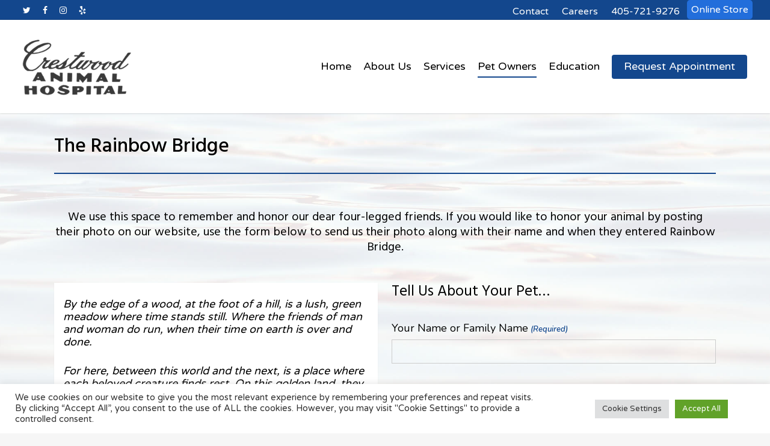

--- FILE ---
content_type: text/html; charset=utf-8
request_url: https://www.google.com/recaptcha/api2/anchor?ar=1&k=6Ldrk9IUAAAAAISj3Awq5ApvRViiVeZTlvmBJddQ&co=aHR0cHM6Ly9jcmVzdHdvb2RhbmltYWxob3NwaXRhbC5jb206NDQz&hl=en&v=PoyoqOPhxBO7pBk68S4YbpHZ&theme=light&size=normal&anchor-ms=20000&execute-ms=30000&cb=2xlcr3lmxltn
body_size: 49230
content:
<!DOCTYPE HTML><html dir="ltr" lang="en"><head><meta http-equiv="Content-Type" content="text/html; charset=UTF-8">
<meta http-equiv="X-UA-Compatible" content="IE=edge">
<title>reCAPTCHA</title>
<style type="text/css">
/* cyrillic-ext */
@font-face {
  font-family: 'Roboto';
  font-style: normal;
  font-weight: 400;
  font-stretch: 100%;
  src: url(//fonts.gstatic.com/s/roboto/v48/KFO7CnqEu92Fr1ME7kSn66aGLdTylUAMa3GUBHMdazTgWw.woff2) format('woff2');
  unicode-range: U+0460-052F, U+1C80-1C8A, U+20B4, U+2DE0-2DFF, U+A640-A69F, U+FE2E-FE2F;
}
/* cyrillic */
@font-face {
  font-family: 'Roboto';
  font-style: normal;
  font-weight: 400;
  font-stretch: 100%;
  src: url(//fonts.gstatic.com/s/roboto/v48/KFO7CnqEu92Fr1ME7kSn66aGLdTylUAMa3iUBHMdazTgWw.woff2) format('woff2');
  unicode-range: U+0301, U+0400-045F, U+0490-0491, U+04B0-04B1, U+2116;
}
/* greek-ext */
@font-face {
  font-family: 'Roboto';
  font-style: normal;
  font-weight: 400;
  font-stretch: 100%;
  src: url(//fonts.gstatic.com/s/roboto/v48/KFO7CnqEu92Fr1ME7kSn66aGLdTylUAMa3CUBHMdazTgWw.woff2) format('woff2');
  unicode-range: U+1F00-1FFF;
}
/* greek */
@font-face {
  font-family: 'Roboto';
  font-style: normal;
  font-weight: 400;
  font-stretch: 100%;
  src: url(//fonts.gstatic.com/s/roboto/v48/KFO7CnqEu92Fr1ME7kSn66aGLdTylUAMa3-UBHMdazTgWw.woff2) format('woff2');
  unicode-range: U+0370-0377, U+037A-037F, U+0384-038A, U+038C, U+038E-03A1, U+03A3-03FF;
}
/* math */
@font-face {
  font-family: 'Roboto';
  font-style: normal;
  font-weight: 400;
  font-stretch: 100%;
  src: url(//fonts.gstatic.com/s/roboto/v48/KFO7CnqEu92Fr1ME7kSn66aGLdTylUAMawCUBHMdazTgWw.woff2) format('woff2');
  unicode-range: U+0302-0303, U+0305, U+0307-0308, U+0310, U+0312, U+0315, U+031A, U+0326-0327, U+032C, U+032F-0330, U+0332-0333, U+0338, U+033A, U+0346, U+034D, U+0391-03A1, U+03A3-03A9, U+03B1-03C9, U+03D1, U+03D5-03D6, U+03F0-03F1, U+03F4-03F5, U+2016-2017, U+2034-2038, U+203C, U+2040, U+2043, U+2047, U+2050, U+2057, U+205F, U+2070-2071, U+2074-208E, U+2090-209C, U+20D0-20DC, U+20E1, U+20E5-20EF, U+2100-2112, U+2114-2115, U+2117-2121, U+2123-214F, U+2190, U+2192, U+2194-21AE, U+21B0-21E5, U+21F1-21F2, U+21F4-2211, U+2213-2214, U+2216-22FF, U+2308-230B, U+2310, U+2319, U+231C-2321, U+2336-237A, U+237C, U+2395, U+239B-23B7, U+23D0, U+23DC-23E1, U+2474-2475, U+25AF, U+25B3, U+25B7, U+25BD, U+25C1, U+25CA, U+25CC, U+25FB, U+266D-266F, U+27C0-27FF, U+2900-2AFF, U+2B0E-2B11, U+2B30-2B4C, U+2BFE, U+3030, U+FF5B, U+FF5D, U+1D400-1D7FF, U+1EE00-1EEFF;
}
/* symbols */
@font-face {
  font-family: 'Roboto';
  font-style: normal;
  font-weight: 400;
  font-stretch: 100%;
  src: url(//fonts.gstatic.com/s/roboto/v48/KFO7CnqEu92Fr1ME7kSn66aGLdTylUAMaxKUBHMdazTgWw.woff2) format('woff2');
  unicode-range: U+0001-000C, U+000E-001F, U+007F-009F, U+20DD-20E0, U+20E2-20E4, U+2150-218F, U+2190, U+2192, U+2194-2199, U+21AF, U+21E6-21F0, U+21F3, U+2218-2219, U+2299, U+22C4-22C6, U+2300-243F, U+2440-244A, U+2460-24FF, U+25A0-27BF, U+2800-28FF, U+2921-2922, U+2981, U+29BF, U+29EB, U+2B00-2BFF, U+4DC0-4DFF, U+FFF9-FFFB, U+10140-1018E, U+10190-1019C, U+101A0, U+101D0-101FD, U+102E0-102FB, U+10E60-10E7E, U+1D2C0-1D2D3, U+1D2E0-1D37F, U+1F000-1F0FF, U+1F100-1F1AD, U+1F1E6-1F1FF, U+1F30D-1F30F, U+1F315, U+1F31C, U+1F31E, U+1F320-1F32C, U+1F336, U+1F378, U+1F37D, U+1F382, U+1F393-1F39F, U+1F3A7-1F3A8, U+1F3AC-1F3AF, U+1F3C2, U+1F3C4-1F3C6, U+1F3CA-1F3CE, U+1F3D4-1F3E0, U+1F3ED, U+1F3F1-1F3F3, U+1F3F5-1F3F7, U+1F408, U+1F415, U+1F41F, U+1F426, U+1F43F, U+1F441-1F442, U+1F444, U+1F446-1F449, U+1F44C-1F44E, U+1F453, U+1F46A, U+1F47D, U+1F4A3, U+1F4B0, U+1F4B3, U+1F4B9, U+1F4BB, U+1F4BF, U+1F4C8-1F4CB, U+1F4D6, U+1F4DA, U+1F4DF, U+1F4E3-1F4E6, U+1F4EA-1F4ED, U+1F4F7, U+1F4F9-1F4FB, U+1F4FD-1F4FE, U+1F503, U+1F507-1F50B, U+1F50D, U+1F512-1F513, U+1F53E-1F54A, U+1F54F-1F5FA, U+1F610, U+1F650-1F67F, U+1F687, U+1F68D, U+1F691, U+1F694, U+1F698, U+1F6AD, U+1F6B2, U+1F6B9-1F6BA, U+1F6BC, U+1F6C6-1F6CF, U+1F6D3-1F6D7, U+1F6E0-1F6EA, U+1F6F0-1F6F3, U+1F6F7-1F6FC, U+1F700-1F7FF, U+1F800-1F80B, U+1F810-1F847, U+1F850-1F859, U+1F860-1F887, U+1F890-1F8AD, U+1F8B0-1F8BB, U+1F8C0-1F8C1, U+1F900-1F90B, U+1F93B, U+1F946, U+1F984, U+1F996, U+1F9E9, U+1FA00-1FA6F, U+1FA70-1FA7C, U+1FA80-1FA89, U+1FA8F-1FAC6, U+1FACE-1FADC, U+1FADF-1FAE9, U+1FAF0-1FAF8, U+1FB00-1FBFF;
}
/* vietnamese */
@font-face {
  font-family: 'Roboto';
  font-style: normal;
  font-weight: 400;
  font-stretch: 100%;
  src: url(//fonts.gstatic.com/s/roboto/v48/KFO7CnqEu92Fr1ME7kSn66aGLdTylUAMa3OUBHMdazTgWw.woff2) format('woff2');
  unicode-range: U+0102-0103, U+0110-0111, U+0128-0129, U+0168-0169, U+01A0-01A1, U+01AF-01B0, U+0300-0301, U+0303-0304, U+0308-0309, U+0323, U+0329, U+1EA0-1EF9, U+20AB;
}
/* latin-ext */
@font-face {
  font-family: 'Roboto';
  font-style: normal;
  font-weight: 400;
  font-stretch: 100%;
  src: url(//fonts.gstatic.com/s/roboto/v48/KFO7CnqEu92Fr1ME7kSn66aGLdTylUAMa3KUBHMdazTgWw.woff2) format('woff2');
  unicode-range: U+0100-02BA, U+02BD-02C5, U+02C7-02CC, U+02CE-02D7, U+02DD-02FF, U+0304, U+0308, U+0329, U+1D00-1DBF, U+1E00-1E9F, U+1EF2-1EFF, U+2020, U+20A0-20AB, U+20AD-20C0, U+2113, U+2C60-2C7F, U+A720-A7FF;
}
/* latin */
@font-face {
  font-family: 'Roboto';
  font-style: normal;
  font-weight: 400;
  font-stretch: 100%;
  src: url(//fonts.gstatic.com/s/roboto/v48/KFO7CnqEu92Fr1ME7kSn66aGLdTylUAMa3yUBHMdazQ.woff2) format('woff2');
  unicode-range: U+0000-00FF, U+0131, U+0152-0153, U+02BB-02BC, U+02C6, U+02DA, U+02DC, U+0304, U+0308, U+0329, U+2000-206F, U+20AC, U+2122, U+2191, U+2193, U+2212, U+2215, U+FEFF, U+FFFD;
}
/* cyrillic-ext */
@font-face {
  font-family: 'Roboto';
  font-style: normal;
  font-weight: 500;
  font-stretch: 100%;
  src: url(//fonts.gstatic.com/s/roboto/v48/KFO7CnqEu92Fr1ME7kSn66aGLdTylUAMa3GUBHMdazTgWw.woff2) format('woff2');
  unicode-range: U+0460-052F, U+1C80-1C8A, U+20B4, U+2DE0-2DFF, U+A640-A69F, U+FE2E-FE2F;
}
/* cyrillic */
@font-face {
  font-family: 'Roboto';
  font-style: normal;
  font-weight: 500;
  font-stretch: 100%;
  src: url(//fonts.gstatic.com/s/roboto/v48/KFO7CnqEu92Fr1ME7kSn66aGLdTylUAMa3iUBHMdazTgWw.woff2) format('woff2');
  unicode-range: U+0301, U+0400-045F, U+0490-0491, U+04B0-04B1, U+2116;
}
/* greek-ext */
@font-face {
  font-family: 'Roboto';
  font-style: normal;
  font-weight: 500;
  font-stretch: 100%;
  src: url(//fonts.gstatic.com/s/roboto/v48/KFO7CnqEu92Fr1ME7kSn66aGLdTylUAMa3CUBHMdazTgWw.woff2) format('woff2');
  unicode-range: U+1F00-1FFF;
}
/* greek */
@font-face {
  font-family: 'Roboto';
  font-style: normal;
  font-weight: 500;
  font-stretch: 100%;
  src: url(//fonts.gstatic.com/s/roboto/v48/KFO7CnqEu92Fr1ME7kSn66aGLdTylUAMa3-UBHMdazTgWw.woff2) format('woff2');
  unicode-range: U+0370-0377, U+037A-037F, U+0384-038A, U+038C, U+038E-03A1, U+03A3-03FF;
}
/* math */
@font-face {
  font-family: 'Roboto';
  font-style: normal;
  font-weight: 500;
  font-stretch: 100%;
  src: url(//fonts.gstatic.com/s/roboto/v48/KFO7CnqEu92Fr1ME7kSn66aGLdTylUAMawCUBHMdazTgWw.woff2) format('woff2');
  unicode-range: U+0302-0303, U+0305, U+0307-0308, U+0310, U+0312, U+0315, U+031A, U+0326-0327, U+032C, U+032F-0330, U+0332-0333, U+0338, U+033A, U+0346, U+034D, U+0391-03A1, U+03A3-03A9, U+03B1-03C9, U+03D1, U+03D5-03D6, U+03F0-03F1, U+03F4-03F5, U+2016-2017, U+2034-2038, U+203C, U+2040, U+2043, U+2047, U+2050, U+2057, U+205F, U+2070-2071, U+2074-208E, U+2090-209C, U+20D0-20DC, U+20E1, U+20E5-20EF, U+2100-2112, U+2114-2115, U+2117-2121, U+2123-214F, U+2190, U+2192, U+2194-21AE, U+21B0-21E5, U+21F1-21F2, U+21F4-2211, U+2213-2214, U+2216-22FF, U+2308-230B, U+2310, U+2319, U+231C-2321, U+2336-237A, U+237C, U+2395, U+239B-23B7, U+23D0, U+23DC-23E1, U+2474-2475, U+25AF, U+25B3, U+25B7, U+25BD, U+25C1, U+25CA, U+25CC, U+25FB, U+266D-266F, U+27C0-27FF, U+2900-2AFF, U+2B0E-2B11, U+2B30-2B4C, U+2BFE, U+3030, U+FF5B, U+FF5D, U+1D400-1D7FF, U+1EE00-1EEFF;
}
/* symbols */
@font-face {
  font-family: 'Roboto';
  font-style: normal;
  font-weight: 500;
  font-stretch: 100%;
  src: url(//fonts.gstatic.com/s/roboto/v48/KFO7CnqEu92Fr1ME7kSn66aGLdTylUAMaxKUBHMdazTgWw.woff2) format('woff2');
  unicode-range: U+0001-000C, U+000E-001F, U+007F-009F, U+20DD-20E0, U+20E2-20E4, U+2150-218F, U+2190, U+2192, U+2194-2199, U+21AF, U+21E6-21F0, U+21F3, U+2218-2219, U+2299, U+22C4-22C6, U+2300-243F, U+2440-244A, U+2460-24FF, U+25A0-27BF, U+2800-28FF, U+2921-2922, U+2981, U+29BF, U+29EB, U+2B00-2BFF, U+4DC0-4DFF, U+FFF9-FFFB, U+10140-1018E, U+10190-1019C, U+101A0, U+101D0-101FD, U+102E0-102FB, U+10E60-10E7E, U+1D2C0-1D2D3, U+1D2E0-1D37F, U+1F000-1F0FF, U+1F100-1F1AD, U+1F1E6-1F1FF, U+1F30D-1F30F, U+1F315, U+1F31C, U+1F31E, U+1F320-1F32C, U+1F336, U+1F378, U+1F37D, U+1F382, U+1F393-1F39F, U+1F3A7-1F3A8, U+1F3AC-1F3AF, U+1F3C2, U+1F3C4-1F3C6, U+1F3CA-1F3CE, U+1F3D4-1F3E0, U+1F3ED, U+1F3F1-1F3F3, U+1F3F5-1F3F7, U+1F408, U+1F415, U+1F41F, U+1F426, U+1F43F, U+1F441-1F442, U+1F444, U+1F446-1F449, U+1F44C-1F44E, U+1F453, U+1F46A, U+1F47D, U+1F4A3, U+1F4B0, U+1F4B3, U+1F4B9, U+1F4BB, U+1F4BF, U+1F4C8-1F4CB, U+1F4D6, U+1F4DA, U+1F4DF, U+1F4E3-1F4E6, U+1F4EA-1F4ED, U+1F4F7, U+1F4F9-1F4FB, U+1F4FD-1F4FE, U+1F503, U+1F507-1F50B, U+1F50D, U+1F512-1F513, U+1F53E-1F54A, U+1F54F-1F5FA, U+1F610, U+1F650-1F67F, U+1F687, U+1F68D, U+1F691, U+1F694, U+1F698, U+1F6AD, U+1F6B2, U+1F6B9-1F6BA, U+1F6BC, U+1F6C6-1F6CF, U+1F6D3-1F6D7, U+1F6E0-1F6EA, U+1F6F0-1F6F3, U+1F6F7-1F6FC, U+1F700-1F7FF, U+1F800-1F80B, U+1F810-1F847, U+1F850-1F859, U+1F860-1F887, U+1F890-1F8AD, U+1F8B0-1F8BB, U+1F8C0-1F8C1, U+1F900-1F90B, U+1F93B, U+1F946, U+1F984, U+1F996, U+1F9E9, U+1FA00-1FA6F, U+1FA70-1FA7C, U+1FA80-1FA89, U+1FA8F-1FAC6, U+1FACE-1FADC, U+1FADF-1FAE9, U+1FAF0-1FAF8, U+1FB00-1FBFF;
}
/* vietnamese */
@font-face {
  font-family: 'Roboto';
  font-style: normal;
  font-weight: 500;
  font-stretch: 100%;
  src: url(//fonts.gstatic.com/s/roboto/v48/KFO7CnqEu92Fr1ME7kSn66aGLdTylUAMa3OUBHMdazTgWw.woff2) format('woff2');
  unicode-range: U+0102-0103, U+0110-0111, U+0128-0129, U+0168-0169, U+01A0-01A1, U+01AF-01B0, U+0300-0301, U+0303-0304, U+0308-0309, U+0323, U+0329, U+1EA0-1EF9, U+20AB;
}
/* latin-ext */
@font-face {
  font-family: 'Roboto';
  font-style: normal;
  font-weight: 500;
  font-stretch: 100%;
  src: url(//fonts.gstatic.com/s/roboto/v48/KFO7CnqEu92Fr1ME7kSn66aGLdTylUAMa3KUBHMdazTgWw.woff2) format('woff2');
  unicode-range: U+0100-02BA, U+02BD-02C5, U+02C7-02CC, U+02CE-02D7, U+02DD-02FF, U+0304, U+0308, U+0329, U+1D00-1DBF, U+1E00-1E9F, U+1EF2-1EFF, U+2020, U+20A0-20AB, U+20AD-20C0, U+2113, U+2C60-2C7F, U+A720-A7FF;
}
/* latin */
@font-face {
  font-family: 'Roboto';
  font-style: normal;
  font-weight: 500;
  font-stretch: 100%;
  src: url(//fonts.gstatic.com/s/roboto/v48/KFO7CnqEu92Fr1ME7kSn66aGLdTylUAMa3yUBHMdazQ.woff2) format('woff2');
  unicode-range: U+0000-00FF, U+0131, U+0152-0153, U+02BB-02BC, U+02C6, U+02DA, U+02DC, U+0304, U+0308, U+0329, U+2000-206F, U+20AC, U+2122, U+2191, U+2193, U+2212, U+2215, U+FEFF, U+FFFD;
}
/* cyrillic-ext */
@font-face {
  font-family: 'Roboto';
  font-style: normal;
  font-weight: 900;
  font-stretch: 100%;
  src: url(//fonts.gstatic.com/s/roboto/v48/KFO7CnqEu92Fr1ME7kSn66aGLdTylUAMa3GUBHMdazTgWw.woff2) format('woff2');
  unicode-range: U+0460-052F, U+1C80-1C8A, U+20B4, U+2DE0-2DFF, U+A640-A69F, U+FE2E-FE2F;
}
/* cyrillic */
@font-face {
  font-family: 'Roboto';
  font-style: normal;
  font-weight: 900;
  font-stretch: 100%;
  src: url(//fonts.gstatic.com/s/roboto/v48/KFO7CnqEu92Fr1ME7kSn66aGLdTylUAMa3iUBHMdazTgWw.woff2) format('woff2');
  unicode-range: U+0301, U+0400-045F, U+0490-0491, U+04B0-04B1, U+2116;
}
/* greek-ext */
@font-face {
  font-family: 'Roboto';
  font-style: normal;
  font-weight: 900;
  font-stretch: 100%;
  src: url(//fonts.gstatic.com/s/roboto/v48/KFO7CnqEu92Fr1ME7kSn66aGLdTylUAMa3CUBHMdazTgWw.woff2) format('woff2');
  unicode-range: U+1F00-1FFF;
}
/* greek */
@font-face {
  font-family: 'Roboto';
  font-style: normal;
  font-weight: 900;
  font-stretch: 100%;
  src: url(//fonts.gstatic.com/s/roboto/v48/KFO7CnqEu92Fr1ME7kSn66aGLdTylUAMa3-UBHMdazTgWw.woff2) format('woff2');
  unicode-range: U+0370-0377, U+037A-037F, U+0384-038A, U+038C, U+038E-03A1, U+03A3-03FF;
}
/* math */
@font-face {
  font-family: 'Roboto';
  font-style: normal;
  font-weight: 900;
  font-stretch: 100%;
  src: url(//fonts.gstatic.com/s/roboto/v48/KFO7CnqEu92Fr1ME7kSn66aGLdTylUAMawCUBHMdazTgWw.woff2) format('woff2');
  unicode-range: U+0302-0303, U+0305, U+0307-0308, U+0310, U+0312, U+0315, U+031A, U+0326-0327, U+032C, U+032F-0330, U+0332-0333, U+0338, U+033A, U+0346, U+034D, U+0391-03A1, U+03A3-03A9, U+03B1-03C9, U+03D1, U+03D5-03D6, U+03F0-03F1, U+03F4-03F5, U+2016-2017, U+2034-2038, U+203C, U+2040, U+2043, U+2047, U+2050, U+2057, U+205F, U+2070-2071, U+2074-208E, U+2090-209C, U+20D0-20DC, U+20E1, U+20E5-20EF, U+2100-2112, U+2114-2115, U+2117-2121, U+2123-214F, U+2190, U+2192, U+2194-21AE, U+21B0-21E5, U+21F1-21F2, U+21F4-2211, U+2213-2214, U+2216-22FF, U+2308-230B, U+2310, U+2319, U+231C-2321, U+2336-237A, U+237C, U+2395, U+239B-23B7, U+23D0, U+23DC-23E1, U+2474-2475, U+25AF, U+25B3, U+25B7, U+25BD, U+25C1, U+25CA, U+25CC, U+25FB, U+266D-266F, U+27C0-27FF, U+2900-2AFF, U+2B0E-2B11, U+2B30-2B4C, U+2BFE, U+3030, U+FF5B, U+FF5D, U+1D400-1D7FF, U+1EE00-1EEFF;
}
/* symbols */
@font-face {
  font-family: 'Roboto';
  font-style: normal;
  font-weight: 900;
  font-stretch: 100%;
  src: url(//fonts.gstatic.com/s/roboto/v48/KFO7CnqEu92Fr1ME7kSn66aGLdTylUAMaxKUBHMdazTgWw.woff2) format('woff2');
  unicode-range: U+0001-000C, U+000E-001F, U+007F-009F, U+20DD-20E0, U+20E2-20E4, U+2150-218F, U+2190, U+2192, U+2194-2199, U+21AF, U+21E6-21F0, U+21F3, U+2218-2219, U+2299, U+22C4-22C6, U+2300-243F, U+2440-244A, U+2460-24FF, U+25A0-27BF, U+2800-28FF, U+2921-2922, U+2981, U+29BF, U+29EB, U+2B00-2BFF, U+4DC0-4DFF, U+FFF9-FFFB, U+10140-1018E, U+10190-1019C, U+101A0, U+101D0-101FD, U+102E0-102FB, U+10E60-10E7E, U+1D2C0-1D2D3, U+1D2E0-1D37F, U+1F000-1F0FF, U+1F100-1F1AD, U+1F1E6-1F1FF, U+1F30D-1F30F, U+1F315, U+1F31C, U+1F31E, U+1F320-1F32C, U+1F336, U+1F378, U+1F37D, U+1F382, U+1F393-1F39F, U+1F3A7-1F3A8, U+1F3AC-1F3AF, U+1F3C2, U+1F3C4-1F3C6, U+1F3CA-1F3CE, U+1F3D4-1F3E0, U+1F3ED, U+1F3F1-1F3F3, U+1F3F5-1F3F7, U+1F408, U+1F415, U+1F41F, U+1F426, U+1F43F, U+1F441-1F442, U+1F444, U+1F446-1F449, U+1F44C-1F44E, U+1F453, U+1F46A, U+1F47D, U+1F4A3, U+1F4B0, U+1F4B3, U+1F4B9, U+1F4BB, U+1F4BF, U+1F4C8-1F4CB, U+1F4D6, U+1F4DA, U+1F4DF, U+1F4E3-1F4E6, U+1F4EA-1F4ED, U+1F4F7, U+1F4F9-1F4FB, U+1F4FD-1F4FE, U+1F503, U+1F507-1F50B, U+1F50D, U+1F512-1F513, U+1F53E-1F54A, U+1F54F-1F5FA, U+1F610, U+1F650-1F67F, U+1F687, U+1F68D, U+1F691, U+1F694, U+1F698, U+1F6AD, U+1F6B2, U+1F6B9-1F6BA, U+1F6BC, U+1F6C6-1F6CF, U+1F6D3-1F6D7, U+1F6E0-1F6EA, U+1F6F0-1F6F3, U+1F6F7-1F6FC, U+1F700-1F7FF, U+1F800-1F80B, U+1F810-1F847, U+1F850-1F859, U+1F860-1F887, U+1F890-1F8AD, U+1F8B0-1F8BB, U+1F8C0-1F8C1, U+1F900-1F90B, U+1F93B, U+1F946, U+1F984, U+1F996, U+1F9E9, U+1FA00-1FA6F, U+1FA70-1FA7C, U+1FA80-1FA89, U+1FA8F-1FAC6, U+1FACE-1FADC, U+1FADF-1FAE9, U+1FAF0-1FAF8, U+1FB00-1FBFF;
}
/* vietnamese */
@font-face {
  font-family: 'Roboto';
  font-style: normal;
  font-weight: 900;
  font-stretch: 100%;
  src: url(//fonts.gstatic.com/s/roboto/v48/KFO7CnqEu92Fr1ME7kSn66aGLdTylUAMa3OUBHMdazTgWw.woff2) format('woff2');
  unicode-range: U+0102-0103, U+0110-0111, U+0128-0129, U+0168-0169, U+01A0-01A1, U+01AF-01B0, U+0300-0301, U+0303-0304, U+0308-0309, U+0323, U+0329, U+1EA0-1EF9, U+20AB;
}
/* latin-ext */
@font-face {
  font-family: 'Roboto';
  font-style: normal;
  font-weight: 900;
  font-stretch: 100%;
  src: url(//fonts.gstatic.com/s/roboto/v48/KFO7CnqEu92Fr1ME7kSn66aGLdTylUAMa3KUBHMdazTgWw.woff2) format('woff2');
  unicode-range: U+0100-02BA, U+02BD-02C5, U+02C7-02CC, U+02CE-02D7, U+02DD-02FF, U+0304, U+0308, U+0329, U+1D00-1DBF, U+1E00-1E9F, U+1EF2-1EFF, U+2020, U+20A0-20AB, U+20AD-20C0, U+2113, U+2C60-2C7F, U+A720-A7FF;
}
/* latin */
@font-face {
  font-family: 'Roboto';
  font-style: normal;
  font-weight: 900;
  font-stretch: 100%;
  src: url(//fonts.gstatic.com/s/roboto/v48/KFO7CnqEu92Fr1ME7kSn66aGLdTylUAMa3yUBHMdazQ.woff2) format('woff2');
  unicode-range: U+0000-00FF, U+0131, U+0152-0153, U+02BB-02BC, U+02C6, U+02DA, U+02DC, U+0304, U+0308, U+0329, U+2000-206F, U+20AC, U+2122, U+2191, U+2193, U+2212, U+2215, U+FEFF, U+FFFD;
}

</style>
<link rel="stylesheet" type="text/css" href="https://www.gstatic.com/recaptcha/releases/PoyoqOPhxBO7pBk68S4YbpHZ/styles__ltr.css">
<script nonce="sNdaAkZPPvHVMVmLmD7Wgg" type="text/javascript">window['__recaptcha_api'] = 'https://www.google.com/recaptcha/api2/';</script>
<script type="text/javascript" src="https://www.gstatic.com/recaptcha/releases/PoyoqOPhxBO7pBk68S4YbpHZ/recaptcha__en.js" nonce="sNdaAkZPPvHVMVmLmD7Wgg">
      
    </script></head>
<body><div id="rc-anchor-alert" class="rc-anchor-alert"></div>
<input type="hidden" id="recaptcha-token" value="[base64]">
<script type="text/javascript" nonce="sNdaAkZPPvHVMVmLmD7Wgg">
      recaptcha.anchor.Main.init("[\x22ainput\x22,[\x22bgdata\x22,\x22\x22,\[base64]/[base64]/[base64]/[base64]/[base64]/[base64]/[base64]/[base64]/[base64]/[base64]\\u003d\x22,\[base64]\\u003d\\u003d\x22,\[base64]/DumU/wobDmFViw5tSwp3CsHvDngttFWjDgsOaWG7Dg00dw43DuyzCmcOTbsKHLQpAw6DDgkLCh19AwrfCrsO/NsODMsOnwpbDr8OQUlFNOULCt8OnIh/Dq8KRKcKuS8KaQiPCuFBBwqbDgC/ClkrDojQQwrfDk8KUwpvDrF5Yc8O2w6wvDzgfwotfw7I0D8Olw5c3woMELm9xwpt9esKQw7vDpsODw6YPKMOKw7vDtMOewqotHQHCs8KrRsKhcj/DsSEYwqfDjj/[base64]/ClX10OGfCg8KUekNYw6LCpMKRQlFgbMKvUGHDusKIXGvDvsKnw6x1E3dHHsOAPcKNHDd5L1bDr0TCgio1w7/DkMKBwohWSw7CpnxCGsKbw77CrzzCkXjCmsKJfcK8wqoRIcKDJ3xvw5h/DsO9KQNqwpDDv3Q+QVxGw7/DhWY+wowIw4kAdFMMTsKvw7Fjw51iWcKtw4YRPcK5HMKzEgTDsMOSQg1Sw6nCjsOZYA85MyzDucOTw7R7BQMrw4oewqPDgMK/e8OCw6Urw4XDg3PDl8KnwpbDt8OhVMO3XsOjw4zDvMKjVsK1UsK4wrTDjBrDtnnCo3ZFDSfDl8OPwqnDnhLCmsOJwoJlw5HCiUIMw7DDpAc3RMKlc0fDjVrDnxvDribCm8Kbw6c+TcKXZ8O4HcKNPcObwovCt8K/[base64]/w7fCn0N/djMnJMOdwpbDhHd5w4cOU8K9OsOLwo/Cn3nCsC3ChcK/YsOdeAHCj8KcwovCiGIgwqlVw40xJsKywqthcAvCmBAUUwt6eMKzwo3Cgx9GeXY/w7PCo8KkQsOUwqPDsy/Dph/CnMOzwro2cQMIw4YOLMKMCcOCw47DqlAffsKxwrhYdcK5wpTDiw/Dh1jCqXgCWMOew4MuwqMHwqdeagjCq8OYYE8ZI8KpelgEwoshM3bCr8KCwr8vWcOMwoUTwrTDmsK4w6Icw5XCkhPClcOewrw1wpPDvMKowrAYwpcsYMK0YsK7PjoIwo7CpMKywqfDtVTDl0QnwpnDnWEcFsOqBmYbw5YAwpN1NxDCoEcCw7AYwp/[base64]/ClcOhwrnCosKAAMOcAcOmFsOsw6nDtHvDpEIHwpPCih0XE3dKw6MtSyl6wo/[base64]/DnyfCl23ClFXDqsOnMcKQw4TDlQHDvMK0bRTDujp+w6Qob8Kawp/Dp8OeNcOgwqnCjsKpIVDCpF/CvDjCllPDnisAw5AmR8OWe8KIw6EIRMKfwqrCicKuw5IVJ2/DlMOyMHdqC8O6dMOlewXCiUXCmcO/w4grD0DCgDtowqAKNcOGUnlbwpDCg8OnM8KhwpLChyVyLcKQcFw3VcOseRDDjsK9aVzDqcKnwoBrU8K2w7/DlsOmOVQpbRXDln8NScKnbCrCtsOfwpXCmMOuP8KOw79BRcK5d8KReEMaIj7DmjVtw4gEwqfDpMKFJMOOa8O+f3JYaTDCgww7wq/CqW/[base64]/DnMOracKdUhfDn8Kow4vDv8O4HsOjwr9dYyYbwpfDpsOqG3nCpcOiw7LCocOZwrQ0bMKoSEQPJWJ4JsOFaMKLS8KEWjTCgQ/Do8Kmw4FiXivDo8KVw43DnxJpTsOfwptOw7dtw50Awr3CjV0yQn/DvhvDtMKCb8OCwp9ewqbDjcOYwrnDtcObL31KTizDulgcw47Dlj8NesOLNcKcwrbDqsO3wpTChMK9woc2JsO3wqTCusOPVMKVw61ccMOjw6rCqsKKdMK0DyfCuzbDpMOMw7BgVEIGecK9w4DCkcKAwq1Pw5hfw7cMwpRowpkaw68TBMOpAX0XwpPCqsO6wo/CiMKFajkzwrPDh8KMw6MYdnnCisOfwoRjRcKbcV1UI8KAPntvw4RgNcOCDCoMTMKCwoNpacK4XU/CkHUFw5Bcwp7DlcOMw4XCgXfCtcKOPsK6w6DCisK5YHXDrcK/[base64]/[base64]/DpnDCscOnwqMHZDMIw55kG8KYbHwlwr0sFsKxwqrDvnlDEcOeR8KoVsKUFcKwEhTDiR7DqcKzYMKtIGpEw70sDA3DoMO3wrAJdMK2M8KiwoLDog3CtE3CritbFMK8GMKWwp/DgiLCmwJFWDzDqDI3w7hrw5k5w7PDqkzDpcOcMxDDrsOVwqNoOMKqwqTDlEDCoMKcwpEIw4xSc8KmIsOAHcKjZ8OzMMO+aG7Clk7CgsO3w4/DgyfCjRdnw5pNG3zDsMKXw5zDlMOSTmvDrDHDg8Oxw6bDrTVHXMK3w5d1woLDnWbDhsKowr5QwpMKeyPDgTghdx/DvsOjVcOUJ8KMwq/DhjcvZcOGwoUuw7jCkVsVXsODwpwSwo3DvcK8w5V6wqkCIABhwpUrFCbDtcKkwoE9wrnDoTgMw6geaw9LWVrChnpiw77DmcKKbcKKCMOlVUDCgsKHw7PDtMO/w7Jqwr5pBwHCgTzDkjN/w5HDqWE6C1rDrhlNfhw6w6rCj8Osw4p3w6PDlsOJEsOdRcKbBsK7ZlZWwr/CgjDDhSzCp1nDsUvDusKYBsOXASwXLFxsB8OZw4NZwpZlU8Kvwr7DuHcQWhAgw4bCvRshex3CvQN/wofCrx0IJ8KhbsO3wr3DmVZHwqdjw5DCkMKEw5/[base64]/Cvx9owqonwqHDjQ93ajFKw4QuNsO8J2FlFsKfdsKJGEgVwr7Dv8Kcw4ptGHTDlAnClVjDvkxCOz/ClhrCn8KTCcOGwogdRCkQw5BkHSnCigMnfy8sNRRzGyk/wpVkw6xiw7QEJ8K2UcOMcHvDtxVqM3fCqMKpwoHCjsOKwrdHK8OWF1nDrGHDqHAOwp1KAMKvYHZ8w6VYwrjDt8O8wqZXd0sPw7Eda0XDu8OqdzA/ZnlFYFJ5bTx6w6J8wrbCpFVuw4pXwpxHwq0gwqAiwp02wrxww7/DnxDCvTsXw7fDim9gITsQcFQ8wpFjHkUjUmzDhsO9w7zDjnrDrHjDinTCq2I1FVFhZsKOwrfDrz0GRsKIw7tzwozDi8Oxw5tCwrZtIcOyesOpFXbChcODw4EsCsKLw4JKwrTCgDTDjMO4IQrClQsrfyDCo8O7fMKZw6w9w7XCnsOVw6/CmcKKE8Kaw4MJw5PDpxLCo8O3w5DDncK4w7Yww78CUS5JwqcXdcOgKMOew7gAw7rCu8KJw4AFOW3CssKKw67CrSfDscKqB8KKw6/DpsOYw7HDt8KDw5vDqzI9BUkvAsO0MRHDpSvClmILQX0CU8Oew4PDksKSVcKLw5sQJsKwHsKBwp4jwosPe8KJw6oCwoPCvng0RmM2wpTCn17Du8KiGFzChMKuw6I/wpvCmFzDm0EYwpE6X8KNw6cRwr0ic2TCiMKRwqkvwrfDszvDm0VyAwPCssOmLzQJwok/wpxRViDDnDHDt8KOw74Ow5zDrW47w6MHwqhjAiTCscKYw4RbwoE0wqUJwo1lwos9wpcwZFxmwonDvV7DksKlwonDiHEMJcK7w6zDm8KiG0Q2MG/Ck8OZd3TDj8OfccKtw7DCq0ZQPcKXwoAaAcOgw6J/QcK7B8KCRlRywrDDicOOwqrCj2AowqRZwp3CiDrDq8KZY3BHw7R8w4VjKirDucOBTm/Cih0Cw4Vqwq08Q8KqEQo5w6XDssK5NMK8wpZLw4RNLGoHRmnDtlMhWcK1RxbChcO6PcKFCmYVBcKfPsOIw4TDlzvDkMOWwqc3w6Z+JU5lw6vDszNqccKIwoApwqvDksOGB2ogw5/DhDJnwpLDhhJxLV3Csm7DsMOAdkBOw4zDl8Osw6cGwoXDt0TClkXCv2XDuV8vZy7CqsKvwrV/N8KBGioNw7cyw5s2wrrDuCUaAMOPw6XDvcK1w6TDgMKRPsKuF8KWGcK+TcKmBcKLw7HCjsOoaMK2bm0vwrPCmcK9PsKHRsO5AhXDrRHDu8OMwpfDisOhGhFIw6DDmsOawqBfw7fCscO4wpbDp8KWJ0/DrEPCsmHDkwLCscKwHXHDijErTcOHw5g1HsOfSMOfwooFw5DDrWPDj1wXwrDCncOWw6lVVsKrEw1DFcOqEAHCtTDDrMKBcxseI8OeTgVdwrpRXTLDgnNLay3CnsOPwqwnVGPCpQrCokzDvnUAw49Vw4XDuMKgwoPDsMKFw6DDpm/Co8KZGgrChcOSJMO9wqsPDsOOQsKjw5Igw4Z6Nj/DpAvDjhUJVsKIQETDmhzDu11cdgZcw4gvw6diwpUzw63DgnLCjMKYw6sMesKtDkPCiioswqHDi8O/RWRJTMKiGMOeZ23Dt8KIHRVuw49nAcKBasKxF1R9F8Ogw4rDjwRuwrQ+w7nCvXnCukvClD4JVVTCjsOkwoTChMKrQm7CmMOVbwI0J38pw7fCh8KoecKJHjLCiMOGMCVgUAQpw6YdccKhwpLCvcOewod7dcO9JWI8wo/CnGF/VsKtwrDCrnsiQx4/[base64]/w6nCpMK3wrLClG0BNcKgwroBw6VKY8O8w5rCgcOXNHHCu8ORWn7CpcK9OGvCpsK/wpTDsSvDgB3Ds8O6woN9wrzDgcOSKjrCjCTCiiHDm8Orw7rCjg/CszBVw4IUesKjAsOkw47Cph7DhAPCvj7DjBQsH1scw6oew5rClloVSMOyPMOpw7ZMYRYtwrAZVV3DhS/[base64]/wrlpw5bDi8K8w47CnQXDscKywqM/YcOkKA/[base64]/[base64]/CjTLCjsKkDcKRw69rw7DCilN1PjYTw7zCqw/DjcKgw6XCqkRWwq89w5FkYsOKwqrDjsOaFcKTwrVmwrFWw5sUf2VRMCzCoFjDpmLDicKkQ8KNXCpXw4J1MsKwdyMfwr3Dk8KKTDHCscKvMT5nF8OHCMOrEnfCsVA0w6IyNGLDjFkGOWzDvcKuTcO8wp/Dmncsw4oKw4wcwqPDrBALwp7DlcOUw716w5zDnMKQw6geUcOswoLDtBEhe8KgGMK7Hh09w5dwdD3Dk8KfSMKxw60FW8KGWnvDlGPCq8K/wr/[base64]/CiMOVw59SfQ/[base64]/Di8KpwrvCgsOiw4RaMHbCr8K/aGIuUMK/w6wiw6DChMOPw6zDrlbCl8KOwoPDoMKJwrkvOcOfA3DCjMKyZMKWHsOew5TCpklpw4tew4AxfMKxVEzDn8KMwr/Do1vDq8KOwovCtMOQEht0w4rDocKewrbDjTxDw4B1Y8K4w7oGCsOuwqJawpBiX1h6c03DkDBpVVlCwrx/wrDDpcOywqbDmBNtw4RkwpYoFnsCwrfDlMOwe8ORbsKAcMKjaGBFwq9ewo3Cg2rDmy3Drkl6EcOEwqtvMcKew7dawqDCnhPDrm9awpfDn8K/wo3ChMO6VsKSworDlMKUw6tpfcKuKyxowpbCv8Oywp3CpnQHKjEBNsKXKz3ClMKRHnzDiMKaw4HCocKlwp3CqsKGQcO4w4XCo8O8MMK6A8K+woURUXXDvn0SbMKiw6TClcK4WcOuBsOywrw/JnvCjy7DnwtuKC9LVCMuN1E7w7I7w5cgw7zCucK9HMOCw4/DmVYxLnsjAMKRXQrCvsKlwrHDg8OlfH3DlMKrNnzDl8ObGTDDmmFhwozDsC4nworCsWlKDjXDrcOCRkwCQRN0wr3DumB1VzUWwoASLsOnwphWXcKLwqNBw6M6b8KYwr/DhSQKwrnCu0PCrMOVWFjDiMKCYcKXYcKawoXDvcKXNEgJw4XDnCBvAcKVwpI6dR3DrzgAw6dpGXtow7bCjjZ/[base64]/DrRPDu8KlS8Kmwo9dwqDDnhV+Uk7Drx7CoVFITVJiwprCm1/CosO4DwDCncKgPMKQU8KgdjvCisKkwprDqMKpAyXCkUHDs3Myw6LCosKBw7LCt8K7woRQYwLCo8KQwp1fFMOKw4rDoQPCvcOmwrfDqWJ2TcKSwqVtE8K6wqTDoXwzPErDu1YSw5LDssK0w4gqdDPCkg9Ww5/CnzcBYm7CoWRla8OOwqNDLcKEbG5dw4vCtcKOw5/CmMOlwr3DhU/DisODwpjCi0vDqcOTw4bCrMKYwrZzODfDtsKOw5TDrcOtOhcWVkXDucO4w74bWcORecOOw5ZKcsKjw4JSwpPCr8Ohw7bDjcKxw4rChX3Dnn7ComDCnMKlccKtQcKxR8Ksw4/[base64]/CksOmQAXDpsK0w6PDs8K+w7rDqMOeS8OSKwTDs8KTP8Ogwr4WXULDtcOAwqR9fsKzwpbChj1NQMK9YcKQw6TCv8KwGiLCrcK8G8Klw7XCjAXCkAXDksOXExsewqrDuMOOYCgUw5g3wqApD8KbwqdJN8K/wqvDozPColQ9A8K3w5jCoj5vw4PCsyR5w6Nxw6oUw4oFKUDDs0rCnQDDucOaecO7O8Ogw5vCs8KFwqEpwpTDq8KASsOMw6QHwoRKXytIKhZkw4LCiMKgWBbDnMKNVsKtLMK/[base64]/w74aw44ADsKAwpPClx90BMKkG8OTw4zDrcKVGA7Co3LCvsOEBcOeVWbCvMKlwrLCr8OFT1rDmFoew6E3w5PCgVBSwpYXHwDDkcKjDcOUwoPDlQMtwqd8NjvChgjCvCYtB8OUPDbDqT/DtmnDlsKEcMKjL3vDrcOXVxonKcKBaRHCtMObacOkcsOQwrRHbl3DpsKoKMO3O8OwwoHDjMKKwpjDlG3CtFIGJ8OubX/DncKDwqwWw5DDtcKfwqLCmzgAw5k8woXCpl3DjQRUGwwcF8OewpjDqsO9AMOTUsO1ScKONh1ddzZCLcKWwoVEbCfDg8KgwovCpFkow7LCoXkSd8O+ZWjCisKVw6XDtMK/X15aOcK2X0PCqjUZw4rCssK3C8O1wo/DjSPDpU/DqXXCjRPCvsOFw7zDu8KAw5gGwojDsmXCk8KVGwZOw50BwrbDvcOrwpPClMOSwpQ4w4fDuMKnNW7Ch2fCmXEgCsOuesO+RnpkIyDDrXMBw6UbwpDDv2smwq8xwoh8BB7CrcK0wpXDpMKTS8O6OsKJLU/[base64]/w4/[base64]/DhcKrw7FxOMOMBMKsw79OXVzCvUQ3LsOQwrEpwoHDo2XDkwfDg8O8wpzDs2TDssK6w63DtsKMT3MXC8KZwo3Dr8OrSULDvVXCocKLe3zCrsO7fsOgwrvDiF/Cj8Otw6LClwljw6Irw7zCisOqwpnCrnBZVGjDlX7Dg8KDIsKWFBJaIE4SL8KQwpV7w6bCl3Miw6FtwrZ1IURXw7IBCyXCoz/DuQJNw6pdw6LCi8O4fcK1Mlk4wprCncKXLgZhw7s/w5hcJGbDucKFw7MsbcOBwpTDkDhWFMOVwpLDvhBKwo9sFMOxQXbCjSzCjsOMw5xWw6LCkMKqwqnCkcKHdlbDpMKOwqkxFMOhw4rDlVY0wpoKHx4lwo5ww4/DncOpQGs9w4RMw5nDhcKiN8Krw75bw70JLcKUwpwgwrfDkDUFIwRJwpkhw4XDmsKVwrfClU9Twqprw6rCuFTDrMOpw4AEUsOjOBTCr2UiXHHDjMOWAcOrw6lHWCzCqSAQEsOjw4vCu8KJw5vCpsKEwq/CiMOVLg7CnsKVdMKawobDkRgQNcOnwpnCrsKlwq7CrBvCsMOrDw1gTcOuLsKJWAhXeMOEBA/[base64]/DrCTDicO6wprDrcKdw4sQw7MDWMKuUifChsOGwofCtUDDo8Olw7XDsnpBOsO4wq/DmwXCmCPCgsKcIVfDvhHCkMOOcF7CoFwIc8KzwqbDolsaXAzCgcKKw5dSdnQ2wqLDvy/[base64]/ClcKbGk7DuXLCksO+w7Z8w7LDk8O+w7Zfd8KLwro0wojCmj7CrsOVwqE9XMOoODTDvcONTSNLwpZFW03ClsKbw7DDocOdwqYaKsKtGCQNw4UEwq0uw7bDtHgZEcODw5bDpsOPw6XCnMOEwp/Dg1w3wrrCvMKCwqheWsOmwoBjw5TCsXPCicKNwqTCklUJwqFdwovCtCHCjMKCwpt0Y8ORwpDDoMKnUyzCi1tnwpDComN/V8Oawog6fVrDrMK9fmDCqsOUfcK7LsOSO8KeJljCocOIw4bCv8KEw5vCgwhnw6l6w7FjwoNRZcO1wrolBmLClsOFSEjCiCQ/ACwwEQrDkcKuw6bCgsOjw7HChFLDnglNATDCoERlFMKtw6zDucOvwqnCoMOVKcOySyjDpMKxw7IKw4h7LMO6UMOhbcKBwrpPJjwXYMKQXMKzw7bCtEhWPUvDtsOFI0RvRcKKUsObFCkNOcKEw7pww6lKC3/[base64]/CmGkIA0HCp3vDjTt2w4Iywo3DlCU+wqjCmMKWwoEfVALDhjPCsMKyB37CicKswrI8bMKcwrLDvmMfwqgjw6TCvcKQw4tdw5NtJQrCnDYxwpBlwpbCjMKGWWfCqTAdJF7DuMOrwrMRwqTCryTDlsK0w5HDmsKJem85wqgfw6QkGsK9UMKSw4DDvcOTwoHClsKLw608TB/DqXEOAlZow597DsKdw7N4wq5swqHCo8KyUsOpWynClCfCmWDCssKzOkk2w5zCgsOzeX7Dv1cuwrzCmcKkw57DlAogw6cqXUvCn8Osw4R4wrEqwpcLwqvCgzPDg8O4eSPDhlcNGBDDi8Oew5/CvcKyRn9+w5zDo8OTwrw6w4wcw5dCOyDDpW7DmMKMwqPDvsKfw7cew7nCnEXChD9Fw6TCgcKUW1wmw7RBw6nCj0Imd8OmfcOsS8OTYsOFwpfDlHDDg8ODw73DqVU8O8KHD8OiPU/DrB9tQ8KhUMKnwr/[base64]/Cr3cfKsOwfB/DiMOMJMKvw7fChx5SXMKEEhjCulzCkToUw68/w4jCgSTDqFDDnnPCnBEiRMOuJcOYKcK5XSHDlsOZwpUew4HDqcOdw4zCpcOSwrfDn8OzwojDlsOZw74/V1VrFXvCp8KeMGVywp0Hw6AwwobCuhDCpcK+PX3CtD/CmFLCjzB4aSrDpQNRdG0nwpU9w4o/[base64]/w4kxIMKxwr/CosO9B8K9w5NiCsKiwrcvRGnDjQzCs8OqQ8O2a8KNwq3DlR4kecOVS8K3wo0/w5xzw4lJw4YmDMODZkvClEA8w7EgHiZeNEbDl8KvwpQfNsOHw5rDnsKPw7lLeWZ+b8OdwrFNw7V5fDQ+Zx3DhMOCJynDmsOawotYABTDiMKkwo3CuW3DlgzDv8KIX0zCtg0NLBnDssKmwo/CpcKDOMOCL30twp4mw6TDlMOKw67DvCwsTX5hXCVLw5kXwpMxw4ope8KJwo05wo4rwpDCqMOkO8KfJhNuQXrDusO9w40fVcKew78LbsKZw6VoCMOVDsO/VMO6A8Kwwo7Dmz/DqMK1e2RWQ8O3w4Vawo/CkE54a8KQwqcOJQ7DnAEnDUJJcTDDlsKfw4PCiGHCtcKiw6MdwoEgw74mC8O3woogwoc7w5vDlmJ6ecKpwqE0w4kiwqrCghcyc1rCi8O8XRdKwo/[base64]/w49Ww6oiNMKDX8K7bRFjw7V9wqMTwr06wopswpIkwqbDvsKkK8OEZsOfwrRDTMKYWcKYwpgiw7jDmcOAwoXDtGjDtcO+Ri4EYMKtw4vDqcOZKsO4wrTDixklw6EJw4hLwoXDu1rCmcOGdsO9WcK+cMOgOMOEEsOLwqPCrG/DmsKUw4nCvG/[base64]/DhGBYJ27CjMKkecO/[base64]/IcKuw6Qdw6FGTVFMQsOkwr4ZwoLCu3EFRELDqyUFwr/[base64]/DimLDi30eOMK6w7RWD8KfPjXCrsOAwo9gMsKnChXCs8OmwqPDu8KPworDihPCrms0chI3w77DvcOJFMKxSRNVA8Oiwrcjw7bCn8KMwqXCscK9w5rDjsKXBXHCuXQ5wqtiw5zDkcKkSjvCpX58wowqwpnDl8OswpDDnlYTwqvDkg0nwpgoKXvDgsKuw7/CocKPCSVjUnIdw7PCmMK7C1jDlghYw4nCpm9hwqTDt8O9bm3Chx7CiXfCqwjCqsKAHcKmwrsGPsKFT8ODw5EKZsKxwpVlO8KCw51mEUzDusOrfMOFw44NwrxpOsKSwrLDi8KswrDCg8O8Yjt9JlZFwqA0YU/CnUFTw4jDmUt3aSHDo8KbBQELFVvDl8KZw5s2w7/Di0jDuVDDvTvCo8O6Um0+EndgMzAuQcKnw7FvfQk/eMOgbsKSNcO/w4kxe2U9aAtPwoDCp8Ogekk0PGrDisKiw4Jlw6zCuigxw6Qbek0hXcKAw7AKcsKtFnxhworDksKxwog4wq4pw4wXA8OAw4TCt8OAOMOsRmdQwoXCg8OQw4zDomHDpBjDh8KuF8OUOlUhw43Cr8K/wqMCMF9cwp7DqEnCqsOQWcKDwrtXSzDChD3Cq0BMwphSLjlNw4B3w4/Dk8KbF2rCkFbChcOkZBXCpBnDpcOtwp0lwpTDr8OIC3jCumk2bS/Do8K5w6TDqcOuwqIAUMOoWcOOwqNMJ2sqY8O6w4EHwodbTnNhKSRJWcOTw7sjUCMnVXDCrMOGI8O5wovDkx/[base64]/Di23DqcKxXznCssKMwqvDvsOkwp0UwppWEj85MQ55OcO/wrAQbW0hwptcW8KowqzDnMOpVxPDo8KRw694MgzClDUzwp5dwqBZP8KzwonCpD86eMOGw68RwpjDiwXCvcOxO8KfE8O8LV/Cph3CiMKQw5DCsA4jKMOwwp/[base64]/CmsO7w5cIO8Oow7kXw6rCj3fCli5dw5/[base64]/[base64]/Dr3J0w53CpyTDmGhtwpTDum7DssOrVF7DnMKnwqlpbcKsOmYQIcKdw6x6w6XDhsKww6XCnBEHLcKgw5bDmcOJwql6wqZwa8K0fRbDqmLDi8KCworCqMK5w4x5wpfDpW3CkATCicKGw7xPXUlkd0HCkmzChl7CisKFwr3CjsOJRMONM8OPwrE/[base64]/bcO9DsOPwoDChQHCgG/CiMOudMK+wpPCkMOlw7dwXyfDlsKibMKTw4FzDcOJw7sSwrXDnMKAFMOVw7UNw7QdQ8O5b2jCh8OowotRw7TCh8K1w7vDt8O5FBfDqsKXOlHClQvCsVTCoMK/w68KQsORU3htACVBO2Udw53CpS8kw6DDnmLDrsOawqtYw5HCuVYoOBvDhBw9G2PDqjEpw74SBxTCmcKJw6jChgxgwrc4w5zDusOdwpjDskTDscODwqQNw6HCrcOvasOCDw84wp1sRMK2U8KtbBgbfsKawpnCgQfDpHcJw5JlAsOYw6bDmcOXwr9LQsOTw7/Cu3DCqCkKfWIjw6FaLHDDsMKgw75ObT1HfgUiwpRJw7A7D8K2Lwhbwqc+wr9vWRjDrcO/woNNw5nDjl1XR8Olf2RyRcOlw7fDhcOhIMKbIsOaQcKsw5FJEiZIwowWESvCkETCtcK3w7Bgwr8sw795A1zCs8O+UhQgw4nDuMK2wo91wrXCi8Ozwop0cwd7w5Ayw5bDtMK1WsOjwodJQ8KKwr5jIcOOw6hwEBbDh17Ci3vDgcOOWsO0w7/[base64]/DnsK8w5nDpcOrw6HCncK6Qm3CpQEdw7XDqT3CpybCoMKSNsKTw61sI8O1w60uSsKcw4xVQiVRw7tIwrDDksKkw4DDncOgbQsEUcO2w7PCnWPCjsO5XcKfwp7DsMOiw6/CjzvDocKkwrZlJcOxLFgSe8OOKUfDjkcgDsKhPcKSw61HN8OCw5rCuQV3fVFew4p2wp/Dn8Obw4zCnsKSbR1RR8KOw6V5w5vCiUFWIsKCwp7Cl8OyHjVcM8Osw517wozCkcKKJ3HCtUTChsOkw6Fow6vDjsKEXsKOPADDtsOmP03Cj8ODwr7CtcKVwq9Lw6PCgMKIbMKASMOFQSDDgcO2VsKUwpA6Uh1fwrrDsMOiJCcdOMOBwqQ8wrfCu8O/BMODw7MTw7QyZkdlw5pOw6JMKC9mw7hwworCucKowq3CiMOFKHrDokXDh8Oqw48owr1+wqg1w4Yzw4p4wp3Ds8OQf8KuMsOkbEopwo/[base64]/Dj8KvX8KnWcKzwp7CqsOXwqx/H8K8E8KAIUMRKcKrXMOHHsKMw4BKF8OnwpDCucOwRHvCllfDisKqBcK5w5Idw63CisOKw6XCocKEN0rDjMOdLmrDssKpw5jCrMK6TX/CvMKoacKCwrU2wr3CmMK+VUTCqXp4OMKbwqvCiDnClHpyanrDrcOyRV7Cv3/CqMK3CyxjCU3DogDCvcKRYjDDmWfDtMOUaMOVwoMNw7bDi8KPwoRmwq/[base64]/CtR3DtBLCrsKiSmDCmDzCj8KDCTl2XQAGOsKuw5J5wrdQHgrCu05Vw4XChA5AwqDCpBnDjMOWdSgdwocwSFQQw7pCUsOPWMKfw6lKJsOqHnnDrH5Qby/DmcOAUsKqFllMRR7DusKMEF7CsCXCiXTDtWR9wqvDosOtScKow5HDhcO0wrfDkEw4w6DCuTHDjQPCgBxkw6Mjw67CvsO9wpjDncO+T8O8w5HDnMOhwrTDgV17YA7DscKjUMOPw5FkViV+w5FKVFHDgsOLwqvChcOOGwfCvCTCjTbDhsObwq4cax/Dt8Ojw4l0woPDpkEgEsKDw64xLwDCs3dAwrLDoMOCOsKLF8KIw4YcbsOTw7HDtsKlw69mcMKJw6rDtC5daMKvwpXChVbCo8KuWSd9e8O5DsKHw5V5KsKswp0heVY5w68XwqUNw7nCpz7DvMKhLH8Kwos9w4pawo4cw6ZbGMKhS8K/[base64]/CrcOgQk/[base64]/[base64]/ChAhxwpgmOcObbzAgQyAfdcKtw67DisO/wqvCtMOqw7BbwoABGzDDksKmQU7CuiFHwr9Fc8KuwrvCn8KJw7rDtMOzwooOwosZwrPDpMKYNsKEwrbDt1doZDfCm8Omw6Row480wrYgwrHCkBEaQV5hAl1RbsOnEMOuecKMwqnCk8K5RMOyw40fwqBZw6gsHVjCkTACDAPCijXCosKWwqLCmG8VAsO5w6nCnsK/RMOvw4nCmU9hw47CuGIcw6RFNcKhT2bCg3xuaMKgLsKbJsK/w6k9wq8PfsKyw6HCgsKNUFTDvsOOw6jClMKrwqRfwq17CkgRwqDCuzshEMOmQMKvWsKuwro3fWXCpBNfQldNw7nDlsKrw4x2E8KaNAAbOiYiPMOrbAdvGsOuTcKrEmUsHMKGw6bCk8KpwqPCmcKtNh3DpsKow4DCkjMcw658wp3Dix7ClF/[base64]/CusOxE2PCiHLChcOxZMKFwoF/wr/Cm8OOwoNcw4xyeTQ6w6jCksONBcOow6huwrfDvX/CoQTCvsOkw4/[base64]/CumjConxJw4jCjcKzEA3Cp3o7EnbCusK6aMOXwpdpwrzDgMOyNyFpI8OdHW5sTcORaHzDpCRbw4HCsTddwpDCjg3Drz8dw6dfwqrDvsOawrDCqBBkV8KSXcORSQNdUBHDmQnChsKDw4LDuT9Jw6TDlcKcDMKANMOrSMKTwrHCoW/Dl8Oew6RSw4x1wrHClhjCu3kUCcOxw7XCmcKowpAzSsOowr7CkMOqH0jDn0DDlX/Dl10+K0LDp8Kfw5JeJmHCnHcuOAM8wp1RwqjColJbN8ODw5R7ZsKlSzkpw7sHasKPwr8HwrFSJz1rZMOJwpNbUlHDssKZKsKaw6AiAsK8woYPcHPDhl7CkxHDjCHDtVJqw7YFUMORwqkaw4MgaEbCl8OSCMKVw5DDknPDlAhCw5/Ct13DukDDucOzw7jClWlMcUXCqsOFw6J4wr1EIMKkKnLDrcKLwonDhD0MW0TDtsOmw7JDK13CqsOGwpFTw63DgcKKcWJeQsK9w5BUw6jDhsO8AMKsw4rCo8OTw6QWRFlKwrnCiSTCqsK7wq/DpcKHHcOQwrXCnBpYw7zDsFkwwoLCo18PwrQnwqjChU8mw65kw7DChsOJaCfCt0DChArCuwAUw6TCjknDrkbDuEbCvMKqw5jCr0EJX8Ohwo3DmCsUwq7DoDnCiyLDk8KUaMKcJV/CicOUw6fDjGbDshEPwo9GwqTDg8KlEcKdesO/e8OnwpgDw7NnwqUdwqo8w6zDu07Dm8KNw7fDqsOnw7jDl8Ozw7d2HHbDvl9Zwq1dbMKEwqI9TMO6eRh7wrgPwpp3wqTDgFjDozXDhA/DpjdHRCpJaMK8dSPDgMOVw7tsdMOTXMOCw5zClG/ClcODZ8Oiw5wOwpAKHRFcw7ZLwqlsEsO3f8OwZ0p5wojDkcOVwo/DicOWD8O2w57Dl8OlQMKSEUzDuXfDpybCvkzDnsOkwqTDlMO3w7nCjC5iDjYnWMKcw7fCjCEQwopoSynDuyfDl8Obwq3CqDrDuUfCk8OTw5PCgcKZw53Cl3gUVcOhFcKTHWvCix3Dpn/ClcO2RjfCo15swqJPw5bCisKaImh0wrcVw7rCnm/DpFTCoBDDvcO+Bw7CtTEjOUcxw7lBw4DCn8OLbRVEw6I3bhIOal0NORXDv8KowpPDuk/CrWViMylrwoDDgU7DiS/[base64]/Doz9nM18Ow44Fw7zCrcOmCsKmw5PCvMKtIMO6NMK6wrQDw7LDn0pbwph/wpVpCsOSw6/CnsOiPGrCoMOMwqdYHcOhwrTCosKZCMKZwohBcT7Dq209w5vCpT/[base64]/DiWQHw6bDkT3DssORwq1BCMOMacOJw4zCkTt2EcOfwr5nLMOBwppVwptDemotwo7DlcOVwrY2UsOlw5fCnzF/acOHw4cJdsKfwpFbW8O/wrTCqEnCrsOXUMO5B0fDuRAow7LCvm/[base64]/Cpmcuw4wxZDkyw7DDmGUVOkMFw4LCgGVTYxPCocOZSRrDncOnwo4Mw51Qf8O9TyNsSMOzMGdQw75+wokMw6HDhMOqwoNxBiVZwp9lNMOMwr/CqlJjEDxtw7cJJ1HCr8KYwqcfwq8dwq3DksK2w4Edwr9vwr3DpsKtw5HCrXfDlsKFbw9AXW1rwqQDwrxKRcKQw6/Cl19fMwrDpsOWwrBHwohzd8K+w6Ewe1rCul5kwqkpw43ChXTDrng/[base64]/CsGDDjcKXw4JaRRHClcKZw7nCgUrDlMO6wrfDjgDCjsK5X8Kid3ZoF3bDuSPCnMKWX8KQPMKUQE5wTj1Hw6kfw6HCi8KRDsOoAcKuw6tnQwBUwot6BS/Dkxt/RVjDrBXCk8Knw5/DhcOBw5h7BmPDv8KpwrbDjEkMwr04MsKMw5vDvh3ClA8XP8O6w5odPEYIJ8OwI8K5Ij7DlTfCnwgKw5nCjGZOw4jDlxp7w5DDiRV5ZDY5AFrCtsKbXStOLcKvXFZawoNFITA/f1JiCnA5w6zDgMKGwoTDslDDrDR3wp4Zw6rCpUPClcKew708IDQWY8Ohw7/DmxBJw5vCqMKMVH3CmcOyJcKvw7QAwo/[base64]/Cj8ORMlLDszZMwr93wqgCH1HDhMKdw5luHTBsIMKIwoZlEcKxw4B8Fml1CzbDsHERdsOqwoZwworCmFnCqMKHwqBhHMKEeiVED0l/[base64]/CnwnDkcKzBMOkwrfCtsO5PCoHAT/DgQEuKzVwY8Kew75rwrwfTzAHBsKIw5whXcOiw4xHRMOIwoMUw6fCsHzCmyZMSMKqwqLChMOjw5XDt8Kywr3DjsOBw7DDnMK/wpdkwpUwBsKKMcKxw4Jjw7LCghBZNmwUJcOgF2J2fMOTBS7DrRhGV1EcwoDCkcO5wqLCjcKlcsOub8KMZyJRw4p4woPCtm0hbcKma0LDilLCr8K1JUzCpMKKCMO3RxhbHMO/OsONFl3DgwlJw6grw4gJGMOhw5XCvcKwwp3Do8Opw7YFwrlOwonCn2zCucOEwoXCgD/CuMO3w5Mme8KuHS3Cj8KMK8KfVMOXwqzCrTXDt8KkRMKnWGRww4DCqsOEw5wiXcKYw7fDok3Ci8KUEcOaw7hiw6zDt8KBw73CuD8/w7Mnw5LDv8OBAsKuw7DCh8KMU8O5FCZ6w4Bhwr5EwpnDtBXCocK4BzkUwrnDpcKHCgIrw47CosOdw7Icw4LDu8O8w4rDsndESQvCn00/w6rDgsOgMSHDqsOtS8KrLMOBwrXDhDFIwrfCmGl2EkbDhcOKXEhoRghwwphGw7FUCMKtdMKiUCYGAwHDi8KIfzcAwo4Ww45THMOUWGAzwpTDti1Pw6bDpGdbwqzDtMKKahd/[base64]/[base64]/Cin9+wrUpZMOTS8Kfw6YYBRnChyAbc8KrWHHDn8KKw7JHwp8Sw4gdw5nDisKtw6PDgmjCn0ccCcOCSVB0SXTCo25fwqjCpTLCjcOBQgEBw6JiAG9NwoLChMKsHBfDj2EWcMOzBMKqCMKiSsOlwosywp3CjyYfEGjDmVzDkF/CmmlmfcKnw7dsJMO9B24nwr/DpsKlOXVXX8KBOsOHwqLCoCDDjiwTLzlbwrPChFfDkXfDh1ZZAAJUw7fCqBLDpMOww7xyw4x1R1FMw5wEQksjOMOhw6kZw7oPw55YworDvsOLw6DDqwXDphXDssKQYnB/Wl7CocOcwrrDqXPDvi1iSynDksOzZ8OZw4RZbcKQw5/[base64]/[base64]/CkFFBZQ4eM3HDs8KtMVfDlsOlGsKzJThOPcKCwrFpXMKvwrRfw5/[base64]/w41ywr95w5oJA8OzRMOLfsKTBU0gET/CsVg0SsOpBzggwojCpSlTwqzDlmrDqHDCncK8wqPCu8ORPsO5EMK6HkrCsWvCgcOjwrPDjsK4OFrDvsO+asOmwrXCsT3CtcKeasK6TXksYFkzM8K8w7bClk/Cl8KFLsOiw7LDnSrDp8KIwoIbwoIpw6AkOcKMJn7Dn8Kjw7vCqsKfw7Yew4c9LhrCtFMdGcO6w73CkT/Dp8O8ScKhYcOLw58lw6vCmz3Cj012YMO1csKBVhQtEMOrIsOww5hdacOKeiPCkcKuw6vDmMONbWvDrhIsdcKudkLDrsORwpRew5h4MBA6RMK4LcKmw6fCusOEw6LCncOmw4nCu3rDpcKZwqBcHwzCiUzCscKZYcO0w7rCjFJDw6/DsxwawqjDqXzDsww8dcO+wogMw4x3w4fCpcObw4TCpGxSeTjCqMOGSFxRcsKaw5d/M3zCkcOdwpTCrBpXw4U4bUs/woUawrjChcOKwrdEwqDCmsOtwq5Nwo84w6BjC1jDjDoyPDthw6F8UTUuX8KFwpfDnVNsUGpkwp/[base64]/[base64]/DpcKjIXVQDcKBJn/Dv8OkfwTCj8O/w5/DvcO8DcKDEMKBPn1gHTrDucKVO1nCqsKHw7jCmcOuZ33CqlwRVsKUIUXCkcOPw4AWf8Kpw6RqKMK7OMKpwqvDosKEw7TDscOPw7gHM8KkwogKdhp/worDt8OCMhYebwVQw5Yxwr5qIsKTZsK1woxfK8Kiw7YrwqJHwozCoEhYw7t6w6lPPmgzwpXCqQ5uc8O/w4R4w685w4ICSMO3w5jDnMKvw7QVR8OncEvDrjTCsMKCwqTDrw\\u003d\\u003d\x22],null,[\x22conf\x22,null,\x226Ldrk9IUAAAAAISj3Awq5ApvRViiVeZTlvmBJddQ\x22,0,null,null,null,0,[21,125,63,73,95,87,41,43,42,83,102,105,109,121],[1017145,420],0,null,null,null,null,0,null,0,1,700,1,null,0,\[base64]/76lBhnEnQkZnOKMAhnM8xEZ\x22,0,0,null,null,1,null,0,1,null,null,null,0],\x22https://crestwoodanimalhospital.com:443\x22,null,[1,1,1],null,null,null,0,3600,[\x22https://www.google.com/intl/en/policies/privacy/\x22,\x22https://www.google.com/intl/en/policies/terms/\x22],\x220sdI16eNKa97LiOCbqRQ0vbTMroHCrtDJfg1pIkJ+nE\\u003d\x22,0,0,null,1,1768636305628,0,0,[202,216,121,46,74],null,[125,220],\x22RC-PxZmKjP5LfVlyA\x22,null,null,null,null,null,\x220dAFcWeA5G3bL3bNPcfHd3025Ygs0lr1YM9XkULnvsakPiouUBX5LmfHNeqzjByqeFEt-nuFW178e_03LvZqCR8nn2g0PFHzkIeg\x22,1768719105768]");
    </script></body></html>